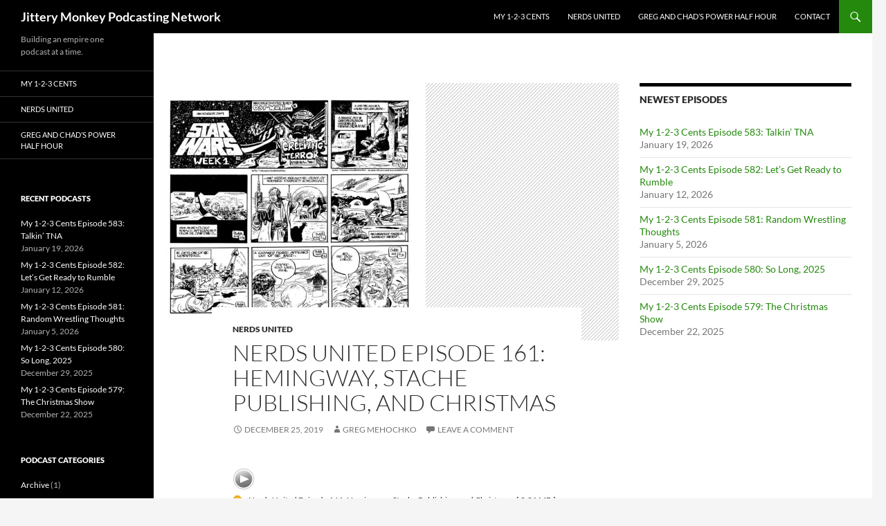

--- FILE ---
content_type: text/html; charset=UTF-8
request_url: http://jitterymonkey.com/nerds-united-episode-161-hemingway-stache-publishing-and-christmas/
body_size: 12668
content:
<!DOCTYPE html>
<!--[if IE 7]>
<html class="ie ie7" lang="en-US">
<![endif]-->
<!--[if IE 8]>
<html class="ie ie8" lang="en-US">
<![endif]-->
<!--[if !(IE 7) & !(IE 8)]><!-->
<html lang="en-US">
<!--<![endif]-->
<head>
	<meta charset="UTF-8">
	<meta name="viewport" content="width=device-width, initial-scale=1.0">
	<title>Nerds United Episode 161: Hemingway, Stache Publishing, and Christmas - Jittery Monkey Podcasting Network</title>
	<link rel="profile" href="https://gmpg.org/xfn/11">
	<link rel="pingback" href="http://jitterymonkey.com/xmlrpc.php">
	<!--[if lt IE 9]>
	<script src="http://jitterymonkey.com/wp-content/themes/twentyfourteen/js/html5.js?ver=3.7.0"></script>
	<![endif]-->
	<meta name='robots' content='index, follow, max-image-preview:large, max-snippet:-1, max-video-preview:-1' />

	<!-- This site is optimized with the Yoast SEO plugin v26.8 - https://yoast.com/product/yoast-seo-wordpress/ -->
	<link rel="canonical" href="https://jitterymonkey.com/nerds-united-episode-161-hemingway-stache-publishing-and-christmas/" />
	<meta property="og:locale" content="en_US" />
	<meta property="og:type" content="article" />
	<meta property="og:title" content="Nerds United Episode 161: Hemingway, Stache Publishing, and Christmas - Jittery Monkey Podcasting Network" />
	<meta property="og:description" content="This week on a very special Nerds United, Greg is joined by longtime friend of the show Anthony Mathenia. The two talk about the life and death of Stache Publishing and how projects that began before its untimely ending will see fruition. One of those projects that is near and dear to Anthony&#8217;s heart is &hellip; Continue reading Nerds United Episode 161: Hemingway, Stache Publishing, and Christmas &rarr;" />
	<meta property="og:url" content="https://jitterymonkey.com/nerds-united-episode-161-hemingway-stache-publishing-and-christmas/" />
	<meta property="og:site_name" content="Jittery Monkey Podcasting Network" />
	<meta property="article:published_time" content="2019-12-25T10:00:15+00:00" />
	<meta property="og:image" content="https://jitterymonkey.com/wp-content/uploads/2019/12/star-wars.jpg" />
	<meta property="og:image:width" content="960" />
	<meta property="og:image:height" content="908" />
	<meta property="og:image:type" content="image/jpeg" />
	<meta name="author" content="Greg Mehochko" />
	<meta name="twitter:card" content="summary_large_image" />
	<meta name="twitter:label1" content="Written by" />
	<meta name="twitter:data1" content="Greg Mehochko" />
	<meta name="twitter:label2" content="Est. reading time" />
	<meta name="twitter:data2" content="1 minute" />
	<script type="application/ld+json" class="yoast-schema-graph">{"@context":"https://schema.org","@graph":[{"@type":"Article","@id":"https://jitterymonkey.com/nerds-united-episode-161-hemingway-stache-publishing-and-christmas/#article","isPartOf":{"@id":"https://jitterymonkey.com/nerds-united-episode-161-hemingway-stache-publishing-and-christmas/"},"author":{"name":"Greg Mehochko","@id":"https://jitterymonkey.com/#/schema/person/e91813ff9d246fb9833ebfb7eebe6f93"},"headline":"Nerds United Episode 161: Hemingway, Stache Publishing, and Christmas","datePublished":"2019-12-25T10:00:15+00:00","mainEntityOfPage":{"@id":"https://jitterymonkey.com/nerds-united-episode-161-hemingway-stache-publishing-and-christmas/"},"wordCount":145,"commentCount":0,"image":{"@id":"https://jitterymonkey.com/nerds-united-episode-161-hemingway-stache-publishing-and-christmas/#primaryimage"},"thumbnailUrl":"http://jitterymonkey.com/wp-content/uploads/2019/12/star-wars.jpg","articleSection":["Nerds United"],"inLanguage":"en-US","potentialAction":[{"@type":"CommentAction","name":"Comment","target":["https://jitterymonkey.com/nerds-united-episode-161-hemingway-stache-publishing-and-christmas/#respond"]}]},{"@type":"WebPage","@id":"https://jitterymonkey.com/nerds-united-episode-161-hemingway-stache-publishing-and-christmas/","url":"https://jitterymonkey.com/nerds-united-episode-161-hemingway-stache-publishing-and-christmas/","name":"Nerds United Episode 161: Hemingway, Stache Publishing, and Christmas - Jittery Monkey Podcasting Network","isPartOf":{"@id":"https://jitterymonkey.com/#website"},"primaryImageOfPage":{"@id":"https://jitterymonkey.com/nerds-united-episode-161-hemingway-stache-publishing-and-christmas/#primaryimage"},"image":{"@id":"https://jitterymonkey.com/nerds-united-episode-161-hemingway-stache-publishing-and-christmas/#primaryimage"},"thumbnailUrl":"http://jitterymonkey.com/wp-content/uploads/2019/12/star-wars.jpg","datePublished":"2019-12-25T10:00:15+00:00","author":{"@id":"https://jitterymonkey.com/#/schema/person/e91813ff9d246fb9833ebfb7eebe6f93"},"breadcrumb":{"@id":"https://jitterymonkey.com/nerds-united-episode-161-hemingway-stache-publishing-and-christmas/#breadcrumb"},"inLanguage":"en-US","potentialAction":[{"@type":"ReadAction","target":["https://jitterymonkey.com/nerds-united-episode-161-hemingway-stache-publishing-and-christmas/"]}]},{"@type":"ImageObject","inLanguage":"en-US","@id":"https://jitterymonkey.com/nerds-united-episode-161-hemingway-stache-publishing-and-christmas/#primaryimage","url":"http://jitterymonkey.com/wp-content/uploads/2019/12/star-wars.jpg","contentUrl":"http://jitterymonkey.com/wp-content/uploads/2019/12/star-wars.jpg","width":960,"height":908},{"@type":"BreadcrumbList","@id":"https://jitterymonkey.com/nerds-united-episode-161-hemingway-stache-publishing-and-christmas/#breadcrumb","itemListElement":[{"@type":"ListItem","position":1,"name":"Home","item":"https://jitterymonkey.com/"},{"@type":"ListItem","position":2,"name":"Nerds United Episode 161: Hemingway, Stache Publishing, and Christmas"}]},{"@type":"WebSite","@id":"https://jitterymonkey.com/#website","url":"https://jitterymonkey.com/","name":"Jittery Monkey Podcasting Network","description":"Building an empire one podcast at a time. ","potentialAction":[{"@type":"SearchAction","target":{"@type":"EntryPoint","urlTemplate":"https://jitterymonkey.com/?s={search_term_string}"},"query-input":{"@type":"PropertyValueSpecification","valueRequired":true,"valueName":"search_term_string"}}],"inLanguage":"en-US"},{"@type":"Person","@id":"https://jitterymonkey.com/#/schema/person/e91813ff9d246fb9833ebfb7eebe6f93","name":"Greg Mehochko","image":{"@type":"ImageObject","inLanguage":"en-US","@id":"https://jitterymonkey.com/#/schema/person/image/","url":"https://secure.gravatar.com/avatar/0815369aed0e691d6a0830c16af5793ac56127323a01f877275807b5bbf1ce5f?s=96&d=mm&r=g","contentUrl":"https://secure.gravatar.com/avatar/0815369aed0e691d6a0830c16af5793ac56127323a01f877275807b5bbf1ce5f?s=96&d=mm&r=g","caption":"Greg Mehochko"},"sameAs":["http://www.jitterymonkey.com"],"url":"http://jitterymonkey.com/author/gmehochko/"}]}</script>
	<!-- / Yoast SEO plugin. -->


<link rel="alternate" type="application/rss+xml" title="Jittery Monkey Podcasting Network &raquo; Feed" href="http://jitterymonkey.com/feed/" />
<link rel="alternate" type="application/rss+xml" title="Jittery Monkey Podcasting Network &raquo; Comments Feed" href="http://jitterymonkey.com/comments/feed/" />
<link rel="alternate" type="application/rss+xml" title="Jittery Monkey Podcasting Network &raquo; Nerds United Episode 161: Hemingway, Stache Publishing, and Christmas Comments Feed" href="http://jitterymonkey.com/nerds-united-episode-161-hemingway-stache-publishing-and-christmas/feed/" />
<link rel="alternate" title="oEmbed (JSON)" type="application/json+oembed" href="http://jitterymonkey.com/wp-json/oembed/1.0/embed?url=http%3A%2F%2Fjitterymonkey.com%2Fnerds-united-episode-161-hemingway-stache-publishing-and-christmas%2F" />
<link rel="alternate" title="oEmbed (XML)" type="text/xml+oembed" href="http://jitterymonkey.com/wp-json/oembed/1.0/embed?url=http%3A%2F%2Fjitterymonkey.com%2Fnerds-united-episode-161-hemingway-stache-publishing-and-christmas%2F&#038;format=xml" />
<!-- Shareaholic - https://www.shareaholic.com -->
<link rel='preload' href='//cdn.shareaholic.net/assets/pub/shareaholic.js' as='script'/>
<script data-no-minify='1' data-cfasync='false'>
_SHR_SETTINGS = {"endpoints":{"local_recs_url":"http:\/\/jitterymonkey.com\/wp-admin\/admin-ajax.php?action=shareaholic_permalink_related","ajax_url":"http:\/\/jitterymonkey.com\/wp-admin\/admin-ajax.php"},"site_id":"31caca5f79c9069f9883e7552c7966d4","url_components":{"year":"2019","monthnum":"12","day":"25","hour":"04","minute":"00","second":"15","post_id":"7890","postname":"nerds-united-episode-161-hemingway-stache-publishing-and-christmas","category":"nerdsunited"}};
</script>
<script data-no-minify='1' data-cfasync='false' src='//cdn.shareaholic.net/assets/pub/shareaholic.js' data-shr-siteid='31caca5f79c9069f9883e7552c7966d4' async ></script>

<!-- Shareaholic Content Tags -->
<meta name='shareaholic:site_name' content='Jittery Monkey Podcasting Network' />
<meta name='shareaholic:language' content='en-US' />
<meta name='shareaholic:url' content='http://jitterymonkey.com/nerds-united-episode-161-hemingway-stache-publishing-and-christmas/' />
<meta name='shareaholic:keywords' content='cat:nerds united, type:post' />
<meta name='shareaholic:article_published_time' content='2019-12-25T04:00:15-06:00' />
<meta name='shareaholic:article_modified_time' content='2019-12-24T21:04:35-06:00' />
<meta name='shareaholic:shareable_page' content='true' />
<meta name='shareaholic:article_author_name' content='Greg Mehochko' />
<meta name='shareaholic:site_id' content='31caca5f79c9069f9883e7552c7966d4' />
<meta name='shareaholic:wp_version' content='9.7.13' />
<meta name='shareaholic:image' content='http://jitterymonkey.com/wp-content/uploads/2019/12/star-wars-640x605.jpg' />
<!-- Shareaholic Content Tags End -->

<!-- Shareaholic Open Graph Tags -->
<meta property='og:image' content='http://jitterymonkey.com/wp-content/uploads/2019/12/star-wars.jpg' />
<!-- Shareaholic Open Graph Tags End -->
<style id='wp-img-auto-sizes-contain-inline-css'>
img:is([sizes=auto i],[sizes^="auto," i]){contain-intrinsic-size:3000px 1500px}
/*# sourceURL=wp-img-auto-sizes-contain-inline-css */
</style>
<style id='wp-emoji-styles-inline-css'>

	img.wp-smiley, img.emoji {
		display: inline !important;
		border: none !important;
		box-shadow: none !important;
		height: 1em !important;
		width: 1em !important;
		margin: 0 0.07em !important;
		vertical-align: -0.1em !important;
		background: none !important;
		padding: 0 !important;
	}
/*# sourceURL=wp-emoji-styles-inline-css */
</style>
<style id='wp-block-library-inline-css'>
:root{--wp-block-synced-color:#7a00df;--wp-block-synced-color--rgb:122,0,223;--wp-bound-block-color:var(--wp-block-synced-color);--wp-editor-canvas-background:#ddd;--wp-admin-theme-color:#007cba;--wp-admin-theme-color--rgb:0,124,186;--wp-admin-theme-color-darker-10:#006ba1;--wp-admin-theme-color-darker-10--rgb:0,107,160.5;--wp-admin-theme-color-darker-20:#005a87;--wp-admin-theme-color-darker-20--rgb:0,90,135;--wp-admin-border-width-focus:2px}@media (min-resolution:192dpi){:root{--wp-admin-border-width-focus:1.5px}}.wp-element-button{cursor:pointer}:root .has-very-light-gray-background-color{background-color:#eee}:root .has-very-dark-gray-background-color{background-color:#313131}:root .has-very-light-gray-color{color:#eee}:root .has-very-dark-gray-color{color:#313131}:root .has-vivid-green-cyan-to-vivid-cyan-blue-gradient-background{background:linear-gradient(135deg,#00d084,#0693e3)}:root .has-purple-crush-gradient-background{background:linear-gradient(135deg,#34e2e4,#4721fb 50%,#ab1dfe)}:root .has-hazy-dawn-gradient-background{background:linear-gradient(135deg,#faaca8,#dad0ec)}:root .has-subdued-olive-gradient-background{background:linear-gradient(135deg,#fafae1,#67a671)}:root .has-atomic-cream-gradient-background{background:linear-gradient(135deg,#fdd79a,#004a59)}:root .has-nightshade-gradient-background{background:linear-gradient(135deg,#330968,#31cdcf)}:root .has-midnight-gradient-background{background:linear-gradient(135deg,#020381,#2874fc)}:root{--wp--preset--font-size--normal:16px;--wp--preset--font-size--huge:42px}.has-regular-font-size{font-size:1em}.has-larger-font-size{font-size:2.625em}.has-normal-font-size{font-size:var(--wp--preset--font-size--normal)}.has-huge-font-size{font-size:var(--wp--preset--font-size--huge)}.has-text-align-center{text-align:center}.has-text-align-left{text-align:left}.has-text-align-right{text-align:right}.has-fit-text{white-space:nowrap!important}#end-resizable-editor-section{display:none}.aligncenter{clear:both}.items-justified-left{justify-content:flex-start}.items-justified-center{justify-content:center}.items-justified-right{justify-content:flex-end}.items-justified-space-between{justify-content:space-between}.screen-reader-text{border:0;clip-path:inset(50%);height:1px;margin:-1px;overflow:hidden;padding:0;position:absolute;width:1px;word-wrap:normal!important}.screen-reader-text:focus{background-color:#ddd;clip-path:none;color:#444;display:block;font-size:1em;height:auto;left:5px;line-height:normal;padding:15px 23px 14px;text-decoration:none;top:5px;width:auto;z-index:100000}html :where(.has-border-color){border-style:solid}html :where([style*=border-top-color]){border-top-style:solid}html :where([style*=border-right-color]){border-right-style:solid}html :where([style*=border-bottom-color]){border-bottom-style:solid}html :where([style*=border-left-color]){border-left-style:solid}html :where([style*=border-width]){border-style:solid}html :where([style*=border-top-width]){border-top-style:solid}html :where([style*=border-right-width]){border-right-style:solid}html :where([style*=border-bottom-width]){border-bottom-style:solid}html :where([style*=border-left-width]){border-left-style:solid}html :where(img[class*=wp-image-]){height:auto;max-width:100%}:where(figure){margin:0 0 1em}html :where(.is-position-sticky){--wp-admin--admin-bar--position-offset:var(--wp-admin--admin-bar--height,0px)}@media screen and (max-width:600px){html :where(.is-position-sticky){--wp-admin--admin-bar--position-offset:0px}}

/*# sourceURL=wp-block-library-inline-css */
</style><style id='global-styles-inline-css'>
:root{--wp--preset--aspect-ratio--square: 1;--wp--preset--aspect-ratio--4-3: 4/3;--wp--preset--aspect-ratio--3-4: 3/4;--wp--preset--aspect-ratio--3-2: 3/2;--wp--preset--aspect-ratio--2-3: 2/3;--wp--preset--aspect-ratio--16-9: 16/9;--wp--preset--aspect-ratio--9-16: 9/16;--wp--preset--color--black: #000;--wp--preset--color--cyan-bluish-gray: #abb8c3;--wp--preset--color--white: #fff;--wp--preset--color--pale-pink: #f78da7;--wp--preset--color--vivid-red: #cf2e2e;--wp--preset--color--luminous-vivid-orange: #ff6900;--wp--preset--color--luminous-vivid-amber: #fcb900;--wp--preset--color--light-green-cyan: #7bdcb5;--wp--preset--color--vivid-green-cyan: #00d084;--wp--preset--color--pale-cyan-blue: #8ed1fc;--wp--preset--color--vivid-cyan-blue: #0693e3;--wp--preset--color--vivid-purple: #9b51e0;--wp--preset--color--green: #24890d;--wp--preset--color--dark-gray: #2b2b2b;--wp--preset--color--medium-gray: #767676;--wp--preset--color--light-gray: #f5f5f5;--wp--preset--gradient--vivid-cyan-blue-to-vivid-purple: linear-gradient(135deg,rgb(6,147,227) 0%,rgb(155,81,224) 100%);--wp--preset--gradient--light-green-cyan-to-vivid-green-cyan: linear-gradient(135deg,rgb(122,220,180) 0%,rgb(0,208,130) 100%);--wp--preset--gradient--luminous-vivid-amber-to-luminous-vivid-orange: linear-gradient(135deg,rgb(252,185,0) 0%,rgb(255,105,0) 100%);--wp--preset--gradient--luminous-vivid-orange-to-vivid-red: linear-gradient(135deg,rgb(255,105,0) 0%,rgb(207,46,46) 100%);--wp--preset--gradient--very-light-gray-to-cyan-bluish-gray: linear-gradient(135deg,rgb(238,238,238) 0%,rgb(169,184,195) 100%);--wp--preset--gradient--cool-to-warm-spectrum: linear-gradient(135deg,rgb(74,234,220) 0%,rgb(151,120,209) 20%,rgb(207,42,186) 40%,rgb(238,44,130) 60%,rgb(251,105,98) 80%,rgb(254,248,76) 100%);--wp--preset--gradient--blush-light-purple: linear-gradient(135deg,rgb(255,206,236) 0%,rgb(152,150,240) 100%);--wp--preset--gradient--blush-bordeaux: linear-gradient(135deg,rgb(254,205,165) 0%,rgb(254,45,45) 50%,rgb(107,0,62) 100%);--wp--preset--gradient--luminous-dusk: linear-gradient(135deg,rgb(255,203,112) 0%,rgb(199,81,192) 50%,rgb(65,88,208) 100%);--wp--preset--gradient--pale-ocean: linear-gradient(135deg,rgb(255,245,203) 0%,rgb(182,227,212) 50%,rgb(51,167,181) 100%);--wp--preset--gradient--electric-grass: linear-gradient(135deg,rgb(202,248,128) 0%,rgb(113,206,126) 100%);--wp--preset--gradient--midnight: linear-gradient(135deg,rgb(2,3,129) 0%,rgb(40,116,252) 100%);--wp--preset--font-size--small: 13px;--wp--preset--font-size--medium: 20px;--wp--preset--font-size--large: 36px;--wp--preset--font-size--x-large: 42px;--wp--preset--spacing--20: 0.44rem;--wp--preset--spacing--30: 0.67rem;--wp--preset--spacing--40: 1rem;--wp--preset--spacing--50: 1.5rem;--wp--preset--spacing--60: 2.25rem;--wp--preset--spacing--70: 3.38rem;--wp--preset--spacing--80: 5.06rem;--wp--preset--shadow--natural: 6px 6px 9px rgba(0, 0, 0, 0.2);--wp--preset--shadow--deep: 12px 12px 50px rgba(0, 0, 0, 0.4);--wp--preset--shadow--sharp: 6px 6px 0px rgba(0, 0, 0, 0.2);--wp--preset--shadow--outlined: 6px 6px 0px -3px rgb(255, 255, 255), 6px 6px rgb(0, 0, 0);--wp--preset--shadow--crisp: 6px 6px 0px rgb(0, 0, 0);}:where(.is-layout-flex){gap: 0.5em;}:where(.is-layout-grid){gap: 0.5em;}body .is-layout-flex{display: flex;}.is-layout-flex{flex-wrap: wrap;align-items: center;}.is-layout-flex > :is(*, div){margin: 0;}body .is-layout-grid{display: grid;}.is-layout-grid > :is(*, div){margin: 0;}:where(.wp-block-columns.is-layout-flex){gap: 2em;}:where(.wp-block-columns.is-layout-grid){gap: 2em;}:where(.wp-block-post-template.is-layout-flex){gap: 1.25em;}:where(.wp-block-post-template.is-layout-grid){gap: 1.25em;}.has-black-color{color: var(--wp--preset--color--black) !important;}.has-cyan-bluish-gray-color{color: var(--wp--preset--color--cyan-bluish-gray) !important;}.has-white-color{color: var(--wp--preset--color--white) !important;}.has-pale-pink-color{color: var(--wp--preset--color--pale-pink) !important;}.has-vivid-red-color{color: var(--wp--preset--color--vivid-red) !important;}.has-luminous-vivid-orange-color{color: var(--wp--preset--color--luminous-vivid-orange) !important;}.has-luminous-vivid-amber-color{color: var(--wp--preset--color--luminous-vivid-amber) !important;}.has-light-green-cyan-color{color: var(--wp--preset--color--light-green-cyan) !important;}.has-vivid-green-cyan-color{color: var(--wp--preset--color--vivid-green-cyan) !important;}.has-pale-cyan-blue-color{color: var(--wp--preset--color--pale-cyan-blue) !important;}.has-vivid-cyan-blue-color{color: var(--wp--preset--color--vivid-cyan-blue) !important;}.has-vivid-purple-color{color: var(--wp--preset--color--vivid-purple) !important;}.has-black-background-color{background-color: var(--wp--preset--color--black) !important;}.has-cyan-bluish-gray-background-color{background-color: var(--wp--preset--color--cyan-bluish-gray) !important;}.has-white-background-color{background-color: var(--wp--preset--color--white) !important;}.has-pale-pink-background-color{background-color: var(--wp--preset--color--pale-pink) !important;}.has-vivid-red-background-color{background-color: var(--wp--preset--color--vivid-red) !important;}.has-luminous-vivid-orange-background-color{background-color: var(--wp--preset--color--luminous-vivid-orange) !important;}.has-luminous-vivid-amber-background-color{background-color: var(--wp--preset--color--luminous-vivid-amber) !important;}.has-light-green-cyan-background-color{background-color: var(--wp--preset--color--light-green-cyan) !important;}.has-vivid-green-cyan-background-color{background-color: var(--wp--preset--color--vivid-green-cyan) !important;}.has-pale-cyan-blue-background-color{background-color: var(--wp--preset--color--pale-cyan-blue) !important;}.has-vivid-cyan-blue-background-color{background-color: var(--wp--preset--color--vivid-cyan-blue) !important;}.has-vivid-purple-background-color{background-color: var(--wp--preset--color--vivid-purple) !important;}.has-black-border-color{border-color: var(--wp--preset--color--black) !important;}.has-cyan-bluish-gray-border-color{border-color: var(--wp--preset--color--cyan-bluish-gray) !important;}.has-white-border-color{border-color: var(--wp--preset--color--white) !important;}.has-pale-pink-border-color{border-color: var(--wp--preset--color--pale-pink) !important;}.has-vivid-red-border-color{border-color: var(--wp--preset--color--vivid-red) !important;}.has-luminous-vivid-orange-border-color{border-color: var(--wp--preset--color--luminous-vivid-orange) !important;}.has-luminous-vivid-amber-border-color{border-color: var(--wp--preset--color--luminous-vivid-amber) !important;}.has-light-green-cyan-border-color{border-color: var(--wp--preset--color--light-green-cyan) !important;}.has-vivid-green-cyan-border-color{border-color: var(--wp--preset--color--vivid-green-cyan) !important;}.has-pale-cyan-blue-border-color{border-color: var(--wp--preset--color--pale-cyan-blue) !important;}.has-vivid-cyan-blue-border-color{border-color: var(--wp--preset--color--vivid-cyan-blue) !important;}.has-vivid-purple-border-color{border-color: var(--wp--preset--color--vivid-purple) !important;}.has-vivid-cyan-blue-to-vivid-purple-gradient-background{background: var(--wp--preset--gradient--vivid-cyan-blue-to-vivid-purple) !important;}.has-light-green-cyan-to-vivid-green-cyan-gradient-background{background: var(--wp--preset--gradient--light-green-cyan-to-vivid-green-cyan) !important;}.has-luminous-vivid-amber-to-luminous-vivid-orange-gradient-background{background: var(--wp--preset--gradient--luminous-vivid-amber-to-luminous-vivid-orange) !important;}.has-luminous-vivid-orange-to-vivid-red-gradient-background{background: var(--wp--preset--gradient--luminous-vivid-orange-to-vivid-red) !important;}.has-very-light-gray-to-cyan-bluish-gray-gradient-background{background: var(--wp--preset--gradient--very-light-gray-to-cyan-bluish-gray) !important;}.has-cool-to-warm-spectrum-gradient-background{background: var(--wp--preset--gradient--cool-to-warm-spectrum) !important;}.has-blush-light-purple-gradient-background{background: var(--wp--preset--gradient--blush-light-purple) !important;}.has-blush-bordeaux-gradient-background{background: var(--wp--preset--gradient--blush-bordeaux) !important;}.has-luminous-dusk-gradient-background{background: var(--wp--preset--gradient--luminous-dusk) !important;}.has-pale-ocean-gradient-background{background: var(--wp--preset--gradient--pale-ocean) !important;}.has-electric-grass-gradient-background{background: var(--wp--preset--gradient--electric-grass) !important;}.has-midnight-gradient-background{background: var(--wp--preset--gradient--midnight) !important;}.has-small-font-size{font-size: var(--wp--preset--font-size--small) !important;}.has-medium-font-size{font-size: var(--wp--preset--font-size--medium) !important;}.has-large-font-size{font-size: var(--wp--preset--font-size--large) !important;}.has-x-large-font-size{font-size: var(--wp--preset--font-size--x-large) !important;}
/*# sourceURL=global-styles-inline-css */
</style>

<style id='classic-theme-styles-inline-css'>
/*! This file is auto-generated */
.wp-block-button__link{color:#fff;background-color:#32373c;border-radius:9999px;box-shadow:none;text-decoration:none;padding:calc(.667em + 2px) calc(1.333em + 2px);font-size:1.125em}.wp-block-file__button{background:#32373c;color:#fff;text-decoration:none}
/*# sourceURL=/wp-includes/css/classic-themes.min.css */
</style>
<link rel='stylesheet' id='twentyfourteen-lato-css' href='http://jitterymonkey.com/wp-content/themes/twentyfourteen/fonts/font-lato.css?ver=20230328' media='all' />
<link rel='stylesheet' id='genericons-css' href='http://jitterymonkey.com/wp-content/themes/twentyfourteen/genericons/genericons.css?ver=3.0.3' media='all' />
<link rel='stylesheet' id='twentyfourteen-style-css' href='http://jitterymonkey.com/wp-content/themes/twentyfourteen/style.css?ver=20241112' media='all' />
<link rel='stylesheet' id='twentyfourteen-block-style-css' href='http://jitterymonkey.com/wp-content/themes/twentyfourteen/css/blocks.css?ver=20240708' media='all' />
<link rel='stylesheet' id='podpress_frontend_styles-css' href='http://jitterymonkey.com/wp-content/plugins/podpress/style/podpress.css?ver=990fde3a6696729ab8ea1c99d93712a7' media='all' />
<script type="text/javascript">
//<![CDATA[
var podpressL10 = {
	openblogagain : 'back to:',
	theblog : 'the blog',
	close : 'close',
	playbutton : 'Play &gt;'
}
//]]>
</script>
<script type="text/javascript" src="http://jitterymonkey.com/wp-content/plugins/podpress/players/1pixelout/1pixelout_audio-player.js"></script>
<script type="text/javascript">//<![CDATA[
	var podPressPlayerFile = "1pixelout_player.swf";
	var podPressPopupPlayerOpt = new Object();
	podPressPopupPlayerOpt["bg"] = "E5E5E5";
	podPressPopupPlayerOpt["text"] = "333333";
	podPressPopupPlayerOpt["leftbg"] = "CCCCCC";
	podPressPopupPlayerOpt["lefticon"] = "333333";
	podPressPopupPlayerOpt["volslider"] = "666666";
	podPressPopupPlayerOpt["voltrack"] = "FFFFFF";
	podPressPopupPlayerOpt["rightbg"] = "B4B4B4";
	podPressPopupPlayerOpt["rightbghover"] = "999999";
	podPressPopupPlayerOpt["righticon"] = "333333";
	podPressPopupPlayerOpt["righticonhover"] = "FFFFFF";
	podPressPopupPlayerOpt["loader"] = "009900";
	podPressPopupPlayerOpt["track"] = "FFFFFF";
	podPressPopupPlayerOpt["border"] = "CCCCCC";
	podPressPopupPlayerOpt["tracker"] = "DDDDDD";
	podPressPopupPlayerOpt["skip"] = "666666";
	podPressPopupPlayerOpt["slider"] = "666666";
	podPressPopupPlayerOpt["initialvolume"] = "70";
	podPressPopupPlayerOpt["buffer"] = "5";
	podPressPopupPlayerOpt["checkpolicy"] = "no";
	podPressPopupPlayerOpt["animation"] = "yes";
	podPressPopupPlayerOpt["remaining"] = "no";
	podpressAudioPlayer.setup("http://jitterymonkey.com/wp-content/plugins/podpress/players/1pixelout/" + podPressPlayerFile, {bg:"E5E5E5", text:"333333", leftbg:"CCCCCC", lefticon:"333333", volslider:"666666", voltrack:"FFFFFF", rightbg:"B4B4B4", rightbghover:"999999", righticon:"333333", righticonhover:"FFFFFF", loader:"009900", track:"FFFFFF", border:"CCCCCC", tracker:"DDDDDD", skip:"666666", slider:"666666", initialvolume:"70", buffer:"5", checkpolicy:"no", animation:"yes", remaining:"no",  pagebg:"FFFFFF", transparentpagebg:"yes", encode: "no"} );
//]]></script>
<script type="text/javascript">//<![CDATA[
var podPressBlogURL = "http://jitterymonkey.com/";
var podPressBackendURL = "http://jitterymonkey.com/wp-content/plugins/podpress/";
var podPressDefaultPreviewImage = "http://jitterymonkey.com/wp-content/plugins/podpress/images/vpreview_center.png";
var podPressMP3PlayerWrapper = false;
var podPress_cortado_signed = false;
var podPressOverwriteTitleandArtist = false;
var podPressHTML5 = true;
var podPressHTML5sec = "46f6cf2e14";
var podPressHTML5_showplayersdirectly = false;
var podPressText_PlayNow = "Play Now";
var podPressText_HidePlayer = "Hide Player";
//]]></script>
<script src="http://jitterymonkey.com/wp-includes/js/jquery/jquery.min.js?ver=3.7.1" id="jquery-core-js"></script>
<script src="http://jitterymonkey.com/wp-includes/js/jquery/jquery-migrate.min.js?ver=3.4.1" id="jquery-migrate-js"></script>
<script src="http://jitterymonkey.com/wp-content/themes/twentyfourteen/js/functions.js?ver=20230526" id="twentyfourteen-script-js" defer data-wp-strategy="defer"></script>
<script src="http://jitterymonkey.com/wp-content/plugins/podpress/js/podpress.js?ver=990fde3a6696729ab8ea1c99d93712a7" id="podpress_frontend_script-js"></script>
<link rel="https://api.w.org/" href="http://jitterymonkey.com/wp-json/" /><link rel="alternate" title="JSON" type="application/json" href="http://jitterymonkey.com/wp-json/wp/v2/posts/7890" /><link rel="EditURI" type="application/rsd+xml" title="RSD" href="http://jitterymonkey.com/xmlrpc.php?rsd" />

<link rel='shortlink' href='http://jitterymonkey.com/?p=7890' />
<script type="text/javascript">
(function(url){
	if(/(?:Chrome\/26\.0\.1410\.63 Safari\/537\.31|WordfenceTestMonBot)/.test(navigator.userAgent)){ return; }
	var addEvent = function(evt, handler) {
		if (window.addEventListener) {
			document.addEventListener(evt, handler, false);
		} else if (window.attachEvent) {
			document.attachEvent('on' + evt, handler);
		}
	};
	var removeEvent = function(evt, handler) {
		if (window.removeEventListener) {
			document.removeEventListener(evt, handler, false);
		} else if (window.detachEvent) {
			document.detachEvent('on' + evt, handler);
		}
	};
	var evts = 'contextmenu dblclick drag dragend dragenter dragleave dragover dragstart drop keydown keypress keyup mousedown mousemove mouseout mouseover mouseup mousewheel scroll'.split(' ');
	var logHuman = function() {
		if (window.wfLogHumanRan) { return; }
		window.wfLogHumanRan = true;
		var wfscr = document.createElement('script');
		wfscr.type = 'text/javascript';
		wfscr.async = true;
		wfscr.src = url + '&r=' + Math.random();
		(document.getElementsByTagName('head')[0]||document.getElementsByTagName('body')[0]).appendChild(wfscr);
		for (var i = 0; i < evts.length; i++) {
			removeEvent(evts[i], logHuman);
		}
	};
	for (var i = 0; i < evts.length; i++) {
		addEvent(evts[i], logHuman);
	}
})('//jitterymonkey.com/?wordfence_lh=1&hid=7766B1278D8067673ABEAFDEC86296C8');
</script>
		<style type="text/css" id="twentyfourteen-header-css">
				.site-title a {
			color: #ffffff;
		}
		</style>
		<link rel="icon" href="http://jitterymonkey.com/wp-content/uploads/2013/06/cropped-jittery-monkey-32x32.jpg" sizes="32x32" />
<link rel="icon" href="http://jitterymonkey.com/wp-content/uploads/2013/06/cropped-jittery-monkey-192x192.jpg" sizes="192x192" />
<link rel="apple-touch-icon" href="http://jitterymonkey.com/wp-content/uploads/2013/06/cropped-jittery-monkey-180x180.jpg" />
<meta name="msapplication-TileImage" content="http://jitterymonkey.com/wp-content/uploads/2013/06/cropped-jittery-monkey-270x270.jpg" />
</head>

<body class="wp-singular post-template-default single single-post postid-7890 single-format-standard wp-embed-responsive wp-theme-twentyfourteen group-blog masthead-fixed singular">
<div id="page" class="hfeed site">
	
	<header id="masthead" class="site-header">
		<div class="header-main">
			<h1 class="site-title"><a href="http://jitterymonkey.com/" rel="home">Jittery Monkey Podcasting Network</a></h1>

			<div class="search-toggle">
				<a href="#search-container" class="screen-reader-text" aria-expanded="false" aria-controls="search-container">
					Search				</a>
			</div>

			<nav id="primary-navigation" class="site-navigation primary-navigation">
				<button class="menu-toggle">Primary Menu</button>
				<a class="screen-reader-text skip-link" href="#content">
					Skip to content				</a>
				<div class="menu-header-menu-container"><ul id="primary-menu" class="nav-menu"><li id="menu-item-9329" class="menu-item menu-item-type-post_type menu-item-object-page menu-item-9329"><a href="http://jitterymonkey.com/my123centsshow/">My 1-2-3 Cents</a></li>
<li id="menu-item-9330" class="menu-item menu-item-type-post_type menu-item-object-page menu-item-9330"><a href="http://jitterymonkey.com/nerdsunitedpodcast/">Nerds United</a></li>
<li id="menu-item-9328" class="menu-item menu-item-type-post_type menu-item-object-page menu-item-9328"><a href="http://jitterymonkey.com/powerthirty-2/">Greg and Chad’s Power Half Hour</a></li>
<li id="menu-item-2705" class="menu-item menu-item-type-post_type menu-item-object-page menu-item-2705"><a href="http://jitterymonkey.com/contact/">Contact</a></li>
</ul></div>			</nav>
		</div>

		<div id="search-container" class="search-box-wrapper hide">
			<div class="search-box">
				<form role="search" method="get" class="search-form" action="http://jitterymonkey.com/">
				<label>
					<span class="screen-reader-text">Search for:</span>
					<input type="search" class="search-field" placeholder="Search &hellip;" value="" name="s" />
				</label>
				<input type="submit" class="search-submit" value="Search" />
			</form>			</div>
		</div>
	</header><!-- #masthead -->

	<div id="main" class="site-main">

	<div id="primary" class="content-area">
		<div id="content" class="site-content" role="main">
			
<article id="post-7890" class="post-7890 post type-post status-publish format-standard has-post-thumbnail hentry category-nerdsunited">
	
		<div class="post-thumbnail">
			<img width="393" height="372" src="http://jitterymonkey.com/wp-content/uploads/2019/12/star-wars.jpg" class="attachment-post-thumbnail size-post-thumbnail wp-post-image" alt="" decoding="async" fetchpriority="high" srcset="http://jitterymonkey.com/wp-content/uploads/2019/12/star-wars.jpg 960w, http://jitterymonkey.com/wp-content/uploads/2019/12/star-wars-300x284.jpg 300w, http://jitterymonkey.com/wp-content/uploads/2019/12/star-wars-768x726.jpg 768w, http://jitterymonkey.com/wp-content/uploads/2019/12/star-wars-640x605.jpg 640w" sizes="(max-width: 393px) 100vw, 393px" />		</div>

		
	<header class="entry-header">
				<div class="entry-meta">
			<span class="cat-links"><a href="http://jitterymonkey.com/category/nerdsunited/" rel="category tag">Nerds United</a></span>
		</div>
			<h1 class="entry-title">Nerds United Episode 161: Hemingway, Stache Publishing, and Christmas</h1>
		<div class="entry-meta">
			<span class="entry-date"><a href="http://jitterymonkey.com/nerds-united-episode-161-hemingway-stache-publishing-and-christmas/" rel="bookmark"><time class="entry-date" datetime="2019-12-25T04:00:15-06:00">December 25, 2019</time></a></span> <span class="byline"><span class="author vcard"><a class="url fn n" href="http://jitterymonkey.com/author/gmehochko/" rel="author">Greg Mehochko</a></span></span>			<span class="comments-link"><a href="http://jitterymonkey.com/nerds-united-episode-161-hemingway-stache-publishing-and-christmas/#respond">Leave a comment</a></span>
						</div><!-- .entry-meta -->
	</header><!-- .entry-header -->

		<div class="entry-content">
		<div class="podPress_content podPress_content_audio_mp3">
<div class="podpress_playerspace podpress_playerspace_audio_mp3 podpress_mp3player" style="display:block;" ><div id="podPressPlayerSpace_1"><!-- podPress --></div></div>
<div class="podPress_downloadlinks podPress_downloadlinks_audio_mp3"><a href="http://jitterymonkey.com/podpress_trac/web/7890/0/NerdsUnited161.mp3" target="new" title="Download: Nerds United Episode 161: Hemingway, Stache Publishing, and Christmas" class="podpress_downloadimglink podpress_downloadimglink_audio_mp3"><img decoding="async" src="http://jitterymonkey.com/wp-content/plugins/podpress/images/audio_mp3_icon.png" class="podPress_imgicon podpress_imgicon_audio_mp3" alt="" /></a> <span class="podpress_mediafile_title podpress_mediafile_title_audio_mp3">Nerds United Episode 161: Hemingway, Stache Publishing, and Christmas</span> <span class="podpress_mediafile_dursize podpress_mediafile_dursize_audio_mp3">[ 0.01 MB ]</span> <a href="#podPressPlayerSpace_1" class="podpress_playlink podpress_playlink_audio_mp3" onclick="javascript:podPressShowHidePlayer('1', 'http://jitterymonkey.com/podpress_trac/play/7890/0/NerdsUnited161.mp3', 290, 24, 'false', 'http://jitterymonkey.com/wp-content/plugins/podpress/images/vpreview_center.png', 'Nerds United Episode 161: Hemingway, Stache Publishing, and Christmas', 'Jittery Monkey'); return false;"><span id="podPressPlayerSpace_1_PlayLink" class="podPress_playerspace_playlink">Play Now</span></a><input type="hidden" id="podPressPlayerSpace_1_OrigURL" value="http://www.jitterymonkey.com/podcasts/nerdsunited/NerdsUnited161.mp3" /> | <a href="#podPressPlayerSpace_1" class="podpress_playinpopup podpress_playinpopup_audio_mp3" onclick="javascript:podPressPopupPlayer('1', 'http://jitterymonkey.com/podpress_trac/play/7890/0/NerdsUnited161.mp3', 290, 24, 'Jittery Monkey Podcasting Network', '7890', 'Nerds United Episode 161: Hemingway, Stache Publishing, and Christmas', 'Jittery Monkey'); return false;">Play in Popup</a> | <a href="http://jitterymonkey.com/podpress_trac/web/7890/0/NerdsUnited161.mp3" target="new" class="podpress_downloadlink podpress_downloadlink_audio_mp3">Download</a> (553)</div></div>
<script type="text/javascript">podPressShowHidePlayer('1', 'http://jitterymonkey.com/podpress_trac/play/7890/0/NerdsUnited161.mp3', 290, 24, 'false', 'http://jitterymonkey.com/wp-content/plugins/podpress/images/vpreview_center.png', 'Nerds United Episode 161: Hemingway, Stache Publishing, and Christmas', 'Jittery Monkey');</script><p>This week on a very special Nerds United, Greg is joined by longtime friend of the show Anthony Mathenia. The two talk about the life and death of Stache Publishing and how projects that began before its untimely ending will see fruition.</p>
<p>One of those projects that is near and dear to Anthony&#8217;s heart is a graphic novel based on the life and times of Ernest Hemingway.</p>
<p>https://www.instagram.com/p/By5R90xh-uO/?utm_source=ig_web_button_share_sheet</p>
<p>Among other topics discussed is a brief Star Wars cartoon that Anthony worked on with Miljenko (an excerpt from the Hemingway graphic novel is visible above). And we talk about Christmas and share a few stories, since Anthony hasn&#8217;t been celebrating Christmas too terribly long.</p>
<p>Merry Christmas and/or the holiday of your choosing, everyone!</p>
<div style='display:none;' class='shareaholic-canvas' data-app='share_buttons' data-title='Nerds United Episode 161: Hemingway, Stache Publishing, and Christmas' data-link='http://jitterymonkey.com/nerds-united-episode-161-hemingway-stache-publishing-and-christmas/' data-app-id-name='post_below_content'></div><div style='display:none;' class='shareaholic-canvas' data-app='recommendations' data-title='Nerds United Episode 161: Hemingway, Stache Publishing, and Christmas' data-link='http://jitterymonkey.com/nerds-united-episode-161-hemingway-stache-publishing-and-christmas/' data-app-id-name='post_below_content'></div>	</div><!-- .entry-content -->
	
	</article><!-- #post-7890 -->
		<nav class="navigation post-navigation">
		<h1 class="screen-reader-text">
			Post navigation		</h1>
		<div class="nav-links">
			<a href="http://jitterymonkey.com/my-1-2-3-cents-episode-266-wrestling-with-the-80s/" rel="prev"><span class="meta-nav">Previous Post</span>My 1-2-3 Cents Episode 266: Wrestling with the 80s</a><a href="http://jitterymonkey.com/five-heart-podcast-episode-157-volleyball-is-pretty-amazing/" rel="next"><span class="meta-nav">Next Post</span>Five Heart Podcast Episode 157: Volleyball Is Pretty Amazing</a>			</div><!-- .nav-links -->
		</nav><!-- .navigation -->
		
<div id="comments" class="comments-area">

	
		<div id="respond" class="comment-respond">
		<h3 id="reply-title" class="comment-reply-title">Leave a Reply <small><a rel="nofollow" id="cancel-comment-reply-link" href="/nerds-united-episode-161-hemingway-stache-publishing-and-christmas/#respond" style="display:none;">Cancel reply</a></small></h3><form action="http://jitterymonkey.com/wp-comments-post.php" method="post" id="commentform" class="comment-form"><p class="comment-notes"><span id="email-notes">Your email address will not be published.</span> <span class="required-field-message">Required fields are marked <span class="required">*</span></span></p><p class="comment-form-comment"><label for="comment">Comment <span class="required">*</span></label> <textarea id="comment" name="comment" cols="45" rows="8" maxlength="65525" required></textarea></p><p class="comment-form-author"><label for="author">Name <span class="required">*</span></label> <input id="author" name="author" type="text" value="" size="30" maxlength="245" autocomplete="name" required /></p>
<p class="comment-form-email"><label for="email">Email <span class="required">*</span></label> <input id="email" name="email" type="email" value="" size="30" maxlength="100" aria-describedby="email-notes" autocomplete="email" required /></p>
<p class="comment-form-url"><label for="url">Website</label> <input id="url" name="url" type="url" value="" size="30" maxlength="200" autocomplete="url" /></p>
<p class="form-submit"><input name="submit" type="submit" id="submit" class="submit" value="Post Comment" /> <input type='hidden' name='comment_post_ID' value='7890' id='comment_post_ID' />
<input type='hidden' name='comment_parent' id='comment_parent' value='0' />
</p><p style="display: none;"><input type="hidden" id="akismet_comment_nonce" name="akismet_comment_nonce" value="baf0e83385" /></p><p style="display: none !important;" class="akismet-fields-container" data-prefix="ak_"><label>&#916;<textarea name="ak_hp_textarea" cols="45" rows="8" maxlength="100"></textarea></label><input type="hidden" id="ak_js_1" name="ak_js" value="31"/><script>document.getElementById( "ak_js_1" ).setAttribute( "value", ( new Date() ).getTime() );</script></p></form>	</div><!-- #respond -->
	
</div><!-- #comments -->
		</div><!-- #content -->
	</div><!-- #primary -->

<div id="content-sidebar" class="content-sidebar widget-area" role="complementary">
	
		<aside id="recent-posts-4" class="widget widget_recent_entries">
		<h1 class="widget-title">Newest Episodes</h1><nav aria-label="Newest Episodes">
		<ul>
											<li>
					<a href="http://jitterymonkey.com/my-1-2-3-cents-episode-583-talkin-tna/">My 1-2-3 Cents Episode 583: Talkin&#8217; TNA</a>
											<span class="post-date">January 19, 2026</span>
									</li>
											<li>
					<a href="http://jitterymonkey.com/my-1-2-3-cents-episode-582-lets-get-ready-to-rumble/">My 1-2-3 Cents Episode 582: Let&#8217;s Get Ready to Rumble</a>
											<span class="post-date">January 12, 2026</span>
									</li>
											<li>
					<a href="http://jitterymonkey.com/my-1-2-3-cents-episode-581-random-wrestling-thoughts/">My 1-2-3 Cents Episode 581: Random Wrestling Thoughts</a>
											<span class="post-date">January 5, 2026</span>
									</li>
											<li>
					<a href="http://jitterymonkey.com/my-1-2-3-cents-episode-580-so-long-2025/">My 1-2-3 Cents Episode 580: So Long, 2025</a>
											<span class="post-date">December 29, 2025</span>
									</li>
											<li>
					<a href="http://jitterymonkey.com/my-1-2-3-cents-episode-579-the-christmas-show/">My 1-2-3 Cents Episode 579: The Christmas Show</a>
											<span class="post-date">December 22, 2025</span>
									</li>
					</ul>

		</nav></aside></div><!-- #content-sidebar -->
<div id="secondary">
		<h2 class="site-description">Building an empire one podcast at a time. </h2>
	
		<nav class="navigation site-navigation secondary-navigation">
		<div class="menu-footer-menu-container"><ul id="menu-footer-menu" class="menu"><li id="menu-item-9325" class="menu-item menu-item-type-taxonomy menu-item-object-category menu-item-9325"><a href="http://jitterymonkey.com/category/my123cents/">My 1-2-3 Cents</a></li>
<li id="menu-item-9326" class="menu-item menu-item-type-taxonomy menu-item-object-category current-post-ancestor current-menu-parent current-post-parent menu-item-9326"><a href="http://jitterymonkey.com/category/nerdsunited/">Nerds United</a></li>
<li id="menu-item-9327" class="menu-item menu-item-type-taxonomy menu-item-object-category menu-item-9327"><a href="http://jitterymonkey.com/category/powerhalfhour/">Greg and Chad&#8217;s Power Half Hour</a></li>
</ul></div>	</nav>
	
		<div id="primary-sidebar" class="primary-sidebar widget-area" role="complementary">
		
		<aside id="recent-posts-2" class="widget widget_recent_entries">
		<h1 class="widget-title">Recent Podcasts</h1><nav aria-label="Recent Podcasts">
		<ul>
											<li>
					<a href="http://jitterymonkey.com/my-1-2-3-cents-episode-583-talkin-tna/">My 1-2-3 Cents Episode 583: Talkin&#8217; TNA</a>
											<span class="post-date">January 19, 2026</span>
									</li>
											<li>
					<a href="http://jitterymonkey.com/my-1-2-3-cents-episode-582-lets-get-ready-to-rumble/">My 1-2-3 Cents Episode 582: Let&#8217;s Get Ready to Rumble</a>
											<span class="post-date">January 12, 2026</span>
									</li>
											<li>
					<a href="http://jitterymonkey.com/my-1-2-3-cents-episode-581-random-wrestling-thoughts/">My 1-2-3 Cents Episode 581: Random Wrestling Thoughts</a>
											<span class="post-date">January 5, 2026</span>
									</li>
											<li>
					<a href="http://jitterymonkey.com/my-1-2-3-cents-episode-580-so-long-2025/">My 1-2-3 Cents Episode 580: So Long, 2025</a>
											<span class="post-date">December 29, 2025</span>
									</li>
											<li>
					<a href="http://jitterymonkey.com/my-1-2-3-cents-episode-579-the-christmas-show/">My 1-2-3 Cents Episode 579: The Christmas Show</a>
											<span class="post-date">December 22, 2025</span>
									</li>
					</ul>

		</nav></aside><aside id="categories-2" class="widget widget_categories"><h1 class="widget-title">Podcast Categories</h1><nav aria-label="Podcast Categories">
			<ul>
					<li class="cat-item cat-item-1251"><a href="http://jitterymonkey.com/category/archive/">Archive</a> (1)
</li>
	<li class="cat-item cat-item-1416"><a href="http://jitterymonkey.com/category/fivehearts/">Five Heart Podcast</a> (157)
</li>
	<li class="cat-item cat-item-3267"><a href="http://jitterymonkey.com/category/powerhalfhour/">Greg and Chad&#039;s Power Half Hour</a> (83)
</li>
	<li class="cat-item cat-item-400"><a href="http://jitterymonkey.com/category/my123cents/">My 1-2-3 Cents</a> (586)
</li>
	<li class="cat-item cat-item-54"><a href="http://jitterymonkey.com/category/nerdsunited/">Nerds United</a> (475)
</li>
	<li class="cat-item cat-item-1615"><a href="http://jitterymonkey.com/category/positivecynicism/">Positive Cynicism</a> (111)
</li>
	<li class="cat-item cat-item-1"><a href="http://jitterymonkey.com/category/uncategorized/">Uncategorized</a> (1)
</li>
			</ul>

			</nav></aside>	</div><!-- #primary-sidebar -->
	</div><!-- #secondary -->

		</div><!-- #main -->

		<footer id="colophon" class="site-footer">

			
			<div class="site-info">
												<a href="https://wordpress.org/" class="imprint">
					Proudly powered by WordPress				</a>
			</div><!-- .site-info -->
		</footer><!-- #colophon -->
	</div><!-- #page -->

	<script type="speculationrules">
{"prefetch":[{"source":"document","where":{"and":[{"href_matches":"/*"},{"not":{"href_matches":["/wp-*.php","/wp-admin/*","/wp-content/uploads/*","/wp-content/*","/wp-content/plugins/*","/wp-content/themes/twentyfourteen/*","/*\\?(.+)"]}},{"not":{"selector_matches":"a[rel~=\"nofollow\"]"}},{"not":{"selector_matches":".no-prefetch, .no-prefetch a"}}]},"eagerness":"conservative"}]}
</script>
<script src="http://jitterymonkey.com/wp-includes/js/comment-reply.min.js?ver=990fde3a6696729ab8ea1c99d93712a7" id="comment-reply-js" async data-wp-strategy="async" fetchpriority="low"></script>
<script src="http://jitterymonkey.com/wp-content/plugins/page-links-to/dist/new-tab.js?ver=3.3.7" id="page-links-to-js"></script>
<script defer src="http://jitterymonkey.com/wp-content/plugins/akismet/_inc/akismet-frontend.js?ver=1765324857" id="akismet-frontend-js"></script>
<script id="wp-emoji-settings" type="application/json">
{"baseUrl":"https://s.w.org/images/core/emoji/17.0.2/72x72/","ext":".png","svgUrl":"https://s.w.org/images/core/emoji/17.0.2/svg/","svgExt":".svg","source":{"concatemoji":"http://jitterymonkey.com/wp-includes/js/wp-emoji-release.min.js?ver=990fde3a6696729ab8ea1c99d93712a7"}}
</script>
<script type="module">
/*! This file is auto-generated */
const a=JSON.parse(document.getElementById("wp-emoji-settings").textContent),o=(window._wpemojiSettings=a,"wpEmojiSettingsSupports"),s=["flag","emoji"];function i(e){try{var t={supportTests:e,timestamp:(new Date).valueOf()};sessionStorage.setItem(o,JSON.stringify(t))}catch(e){}}function c(e,t,n){e.clearRect(0,0,e.canvas.width,e.canvas.height),e.fillText(t,0,0);t=new Uint32Array(e.getImageData(0,0,e.canvas.width,e.canvas.height).data);e.clearRect(0,0,e.canvas.width,e.canvas.height),e.fillText(n,0,0);const a=new Uint32Array(e.getImageData(0,0,e.canvas.width,e.canvas.height).data);return t.every((e,t)=>e===a[t])}function p(e,t){e.clearRect(0,0,e.canvas.width,e.canvas.height),e.fillText(t,0,0);var n=e.getImageData(16,16,1,1);for(let e=0;e<n.data.length;e++)if(0!==n.data[e])return!1;return!0}function u(e,t,n,a){switch(t){case"flag":return n(e,"\ud83c\udff3\ufe0f\u200d\u26a7\ufe0f","\ud83c\udff3\ufe0f\u200b\u26a7\ufe0f")?!1:!n(e,"\ud83c\udde8\ud83c\uddf6","\ud83c\udde8\u200b\ud83c\uddf6")&&!n(e,"\ud83c\udff4\udb40\udc67\udb40\udc62\udb40\udc65\udb40\udc6e\udb40\udc67\udb40\udc7f","\ud83c\udff4\u200b\udb40\udc67\u200b\udb40\udc62\u200b\udb40\udc65\u200b\udb40\udc6e\u200b\udb40\udc67\u200b\udb40\udc7f");case"emoji":return!a(e,"\ud83e\u1fac8")}return!1}function f(e,t,n,a){let r;const o=(r="undefined"!=typeof WorkerGlobalScope&&self instanceof WorkerGlobalScope?new OffscreenCanvas(300,150):document.createElement("canvas")).getContext("2d",{willReadFrequently:!0}),s=(o.textBaseline="top",o.font="600 32px Arial",{});return e.forEach(e=>{s[e]=t(o,e,n,a)}),s}function r(e){var t=document.createElement("script");t.src=e,t.defer=!0,document.head.appendChild(t)}a.supports={everything:!0,everythingExceptFlag:!0},new Promise(t=>{let n=function(){try{var e=JSON.parse(sessionStorage.getItem(o));if("object"==typeof e&&"number"==typeof e.timestamp&&(new Date).valueOf()<e.timestamp+604800&&"object"==typeof e.supportTests)return e.supportTests}catch(e){}return null}();if(!n){if("undefined"!=typeof Worker&&"undefined"!=typeof OffscreenCanvas&&"undefined"!=typeof URL&&URL.createObjectURL&&"undefined"!=typeof Blob)try{var e="postMessage("+f.toString()+"("+[JSON.stringify(s),u.toString(),c.toString(),p.toString()].join(",")+"));",a=new Blob([e],{type:"text/javascript"});const r=new Worker(URL.createObjectURL(a),{name:"wpTestEmojiSupports"});return void(r.onmessage=e=>{i(n=e.data),r.terminate(),t(n)})}catch(e){}i(n=f(s,u,c,p))}t(n)}).then(e=>{for(const n in e)a.supports[n]=e[n],a.supports.everything=a.supports.everything&&a.supports[n],"flag"!==n&&(a.supports.everythingExceptFlag=a.supports.everythingExceptFlag&&a.supports[n]);var t;a.supports.everythingExceptFlag=a.supports.everythingExceptFlag&&!a.supports.flag,a.supports.everything||((t=a.source||{}).concatemoji?r(t.concatemoji):t.wpemoji&&t.twemoji&&(r(t.twemoji),r(t.wpemoji)))});
//# sourceURL=http://jitterymonkey.com/wp-includes/js/wp-emoji-loader.min.js
</script>
</body>
</html>
